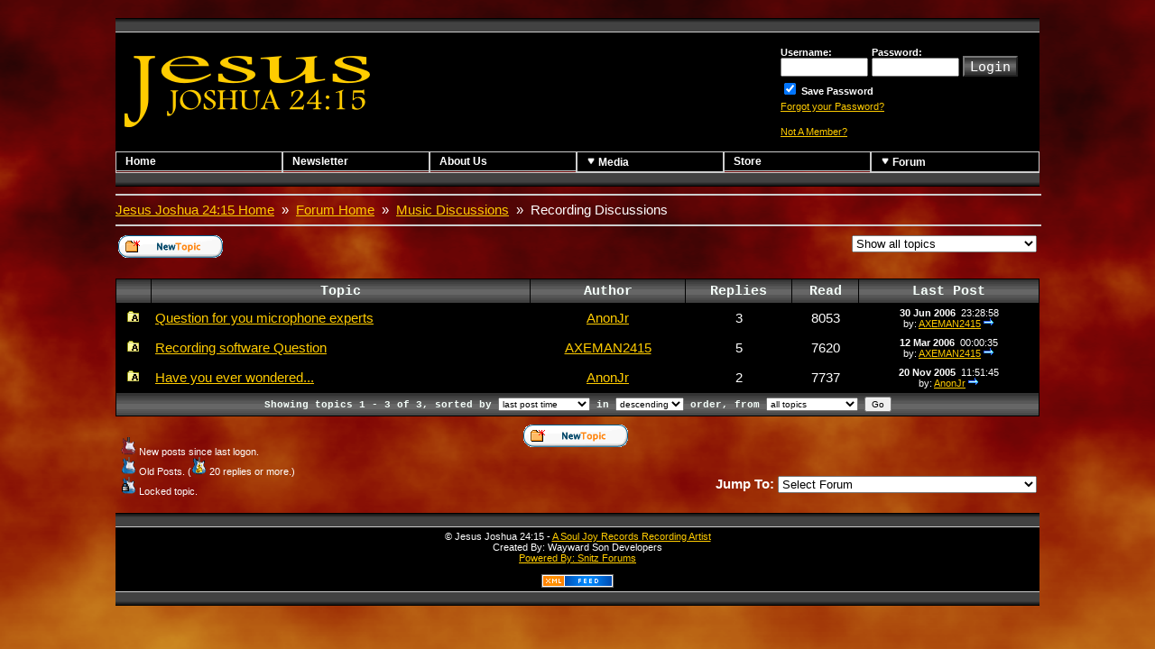

--- FILE ---
content_type: text/html
request_url: http://jesusjoshua.com/forum.asp?archive=true&forum_id=19
body_size: 4701
content:
<!DOCTYPE html PUBLIC "-//W3C//DTD XHTML 1.0 Transitional//EN" "http://www.w3.org/TR/xhtml1/DTD/xhtml1-transitional.dtd">
<html>
<head>
<title>Jesus Joshua 24:15 - Recording Discussions</title>
<meta http-equiv="Content-Type" content="text/html; charset=iso-8859-1" />
<meta name="copyright" content="This Forum code is Copyright (C) 2000-04 Michael Anderson, Pierre Gorissen, Huw Reddick and Richard Kinser, Non-Forum Related code is Copyright (C) Jesus Joshua 24:15 - A Soul Joy Recording Artist" />
<link rel="alternate" type="application/rss+xml" title="RSS: Jesus Joshua 24:15" href="rss.asp">
<script src="inc_window.js" type="text/javascript"></script>
<style type="text/css">@import url(snitz.css);</style>
<script type="text/javascript" src="inc_hover.js"></script>
<script type="text/javascript" src="inc_jquery.js"></script>
<script type="text/javascript" src="inc_jquery_corners.js"></script>
<script type="text/javascript" src="DropDownMenuX.js"></script>
<script type="text/javascript">
function DDMInint() {
    var ddmx = new DropDownMenuX("mainmenu");
    ddmx.type = "horizontal";
    ddmx.delay.show = 0;
    ddmx.delay.hide = 400;
    ddmx.init();
}
</script>
</head>
<body class="pb dfs dff dfc" onLoad="DDMInint();">
<a name="top"></a>
<div>
<img id="background" src="images/pgbackground.gif" alt="" title="" />
</div>
<div id="scroller">
<div id="content">
<table width="100%" border="0" cellspacing="0" cellpadding="0">
  <tr>
<td>
<div style="background: url(./images/border-t.gif) bottom repeat-x;width:100%;border-bottom: 1px solid #cccccc;"><img src="images/border-t.gif" /></div><table cellspacing="0" cellpadding="10" class="nb" style="background-color:#000000;" width="100%">
<tr><td class="l"><a href="default.asp"><img src="images/homeimage4.gif" border="0" alt="" title="" /></a></td><td class="r"><table align="right" valign="top"><tr><td class="l">
<form action="/forum.asp" method="post" id="form1" name="form1">
<input type="hidden" name="Method_Type" value="login" />
<table width="100%" border="0">
<tr>
<td class="ffs" width="10%"><b>Username:</b><br /><input type="text" name="Name" size="10" maxlength="25" value="" /></td>
<td class="ffs" width="10%"><b>Password:</b><br /><input type="password" name="Password" size="10" maxlength="25" value="" /></td>
<td valign="bottom" width="10%"><button type="submit" value="Login" id="submit1" name="submit1">Login</button></td>
<td width="70%">&nbsp;</td>
</tr>
<tr>
<td colspan="4" class="ffs l">
<input type="checkbox" name="SavePassWord" value="true" tabindex="-1" checked="checked" /><b> Save Password</b></td>
</tr>
<tr>
<td colspan="3" class="ffs l">
<a href="password.asp" tabindex="-1">Forgot your Password?</a><br /><br /></td>
</tr>
<tr><td colspan="3" class="ffs l"><a href="policy.asp">Not A Member?</a></td></tr>
</table>
</form></td>
</tr>
</table>
</tr>
</table>
</div>
<table cellspacing="0" cellpadding="0" border="0" id="mainmenu" class="ddmx tc" width="100%">
<tr>
<td width="16%"><a class="item1" href="default.asp">Home</a></td>
<td width="14%"><a class="item1" href="jj_newsletter.asp">Newsletter</a></td>
<td width="14%"><a class="item1" href="jj_about.asp">About Us</a></td>
<td width="14%"><a class="item1" href="jj_media.asp"><img src="images/arrowMD.gif" width="10" height="12" alt="" />&nbsp;Media</a><div class="section"><a class="item2" href="jj_media.asp?pg=home">Photo Gallery</a><a class="item2" href="jj_media.asp?pg=video">Videos</a><a class="item2" href="jj_media.asp?pg=audio">Song Samples</a><a class="item2" href="jj_media.asp?pg=lyrics">Lyrics</a></div></td>
<td width="14%"><a class="item1" href="jj_store.asp">Store</a></td>
<td width="16%"><a class="item1" href="forum_home.asp"><img src="images/arrowMD.gif" width="10" height="12" alt="" />&nbsp;Forum</a><div class="section"><a class="item2" href="forum_home.asp">Forum Home</a><a class="item2" href="active.asp">Active Topics</a><!-- <a class="item2" href="rules.asp">Forum Rules</a> --><a class="item2" href="faq.asp">F.A.Q.</a><a class="item2" href="pop_profile.asp?mode=Edit">Profile</a><a class="item2" href="search.asp?FORUM_ID=19">Forum Search</a></td>
</tr>
</table>
<div style="background: url(./images/border-b.gif) bottom repeat-x;width:100%;border-top: 1px solid #cccccc;"><img src="images/border-b.gif" /></div></td>
</tr>
<tr>
<td valign="top">
<table class="tc l" valign="top" border="0" cellpadding="4" cellspacing="0" width="100%">
<tr>
</table>
<table class="tc" border="0" cellpadding="0" cellspacing="0" width="100%">
<tr>
<td>
<script src="inc_unsubscribe.js" type="text/javascript"></script><script language="JavaScript" type="text/javascript">function ChangePage(fnum){if (fnum == 1) {document.PageNum1.submit();}else {document.PageNum2.submit();}}</script><script language="JavaScript" type="text/javascript"><!-- 
function jumpTo(s) {if (s.selectedIndex != 0) location.href = s.options[s.selectedIndex].value;return 1;}function setDays() {document.DaysFilter.submit(); return 0;}// --></script><hr width="100%">
<div class="l">
<a href="default.asp">Jesus Joshua 24:15 Home</a>&nbsp;&nbsp;&raquo; &nbsp;<a href="forum_home.asp">Forum Home</a>&nbsp;&nbsp;&raquo; &nbsp;<a href="forum_home.asp?CAT_ID=2">Music Discussions</a>&nbsp;&nbsp;&raquo;
 &nbsp;Recording Discussions</div>
<hr width="100%">
<table border="0" width="100%">
<tr>
<td width="66%" class="l">
<a href="post.asp?method=Topic&forum_id=19"><img src="images/icon_folder_new_topic2.gif"></a>&nbsp;</td>
<td valign="top" width="33%" class="r ForumBody">
<form action="/forum.asp?archive=true&forum_id=19" method="post" name="DaysFilter">
<select name="Days" class="ForumTextBoxDropDown" onchange="javascript:setDays();">
<option value="0" selected="selected">Show all topics</option>
<option value="-1">Show all open topics</option>
<option value="1">Show topics from last day</option>
<option value="2">Show topics from last 2 days</option>
<option value="5">Show topics from last 5 days</option>
<option value="7">Show topics from last 7 days</option>
<option value="14">Show topics from last 14 days</option>
<option value="30">Show topics from last 30 days</option>
<option value="60">Show topics from last 60 days</option>
<option value="120">Show topics from last 120 days</option>
<option value="365">Show topics from the last year</option>
</select>
<input type="hidden" name="Cookie" value="1">
</form></td>
</tr>
</table><br />
<table class="tbc" border="0" width="100%" cellspacing="0" cellpadding="4"><tr class="hcc hfc c"><td><b>&nbsp;</b></td><td><b>Topic</b></td><td><b>Author</b></td><td><b>Replies</b></td><td><b>Read</b></td><td><b>Last Post</b></td></tr><tr class="fcc iffc c"><td valign="middle"><a href="topic.asp?ARCHIVE=true&topic_id=91"><img src="images/icon_folder_archived.gif" width="15" height="15" border="0" alt="Archived Topic" title="Archived Topic" hspace="0" /></a></td><td class="iffc ifl l" valign="middle"><a href="topic.asp?ARCHIVE=true&topic_id=91">Question for you microphone experts</a>&nbsp;</td><td class="ifl" valign="middle"><a href="pop_profile.asp?mode=display&amp;id=1" title="View AnonJr's Profile">AnonJr</a></td><td valign="middle">3</td><td valign="middle">8053</td><td class="nw ffs" valign="middle"><b>30 Jun 2006</b>&nbsp; 23:28:58<br />by: <span class="ifl"><a href="pop_profile.asp?mode=display&amp;id=2" title="View AXEMAN2415's Profile">AXEMAN2415</a></span>&nbsp;<a href="topic.asp?ARCHIVE=true&whichpage=-1&topic_id=91&reply_id=284"><img src="images/icon_lastpost.gif" width="12" height="10" border="0" alt="Jump to Last Post" title="Jump to Last Post" /></a></td></tr><tr class="fcc iffc c"><td valign="middle"><a href="topic.asp?ARCHIVE=true&topic_id=75"><img src="images/icon_folder_archived.gif" width="15" height="15" border="0" alt="Archived Topic" title="Archived Topic" hspace="0" /></a></td><td class="iffc ifl l" valign="middle"><a href="topic.asp?ARCHIVE=true&topic_id=75">Recording software Question</a>&nbsp;</td><td class="ifl" valign="middle"><a href="pop_profile.asp?mode=display&amp;id=2" title="View AXEMAN2415's Profile">AXEMAN2415</a></td><td valign="middle">5</td><td valign="middle">7620</td><td class="nw ffs" valign="middle"><b>12 Mar 2006</b>&nbsp; 00:00:35<br />by: <span class="ifl"><a href="pop_profile.asp?mode=display&amp;id=2" title="View AXEMAN2415's Profile">AXEMAN2415</a></span>&nbsp;<a href="topic.asp?ARCHIVE=true&whichpage=-1&topic_id=75&reply_id=233"><img src="images/icon_lastpost.gif" width="12" height="10" border="0" alt="Jump to Last Post" title="Jump to Last Post" /></a></td></tr><tr class="fcc iffc c"><td valign="middle"><a href="topic.asp?ARCHIVE=true&topic_id=55"><img src="images/icon_folder_archived.gif" width="15" height="15" border="0" alt="Archived Topic" title="Archived Topic" hspace="0" /></a></td><td class="iffc ifl l" valign="middle"><a href="topic.asp?ARCHIVE=true&topic_id=55">Have you ever wondered...</a>&nbsp;</td><td class="ifl" valign="middle"><a href="pop_profile.asp?mode=display&amp;id=1" title="View AnonJr's Profile">AnonJr</a></td><td valign="middle">2</td><td valign="middle">7737</td><td class="nw ffs" valign="middle"><b>20 Nov 2005</b>&nbsp; 11:51:45<br />by: <span class="ifl"><a href="pop_profile.asp?mode=display&amp;id=1" title="View AnonJr's Profile">AnonJr</a></span>&nbsp;<a href="topic.asp?ARCHIVE=true&whichpage=-1&topic_id=55&reply_id=202"><img src="images/icon_lastpost.gif" width="12" height="10" border="0" alt="Jump to Last Post" title="Jump to Last Post" /></a></td></tr><tr><td class="c hcc" colspan="6"><form method="post" name="topicsort" id="pagelist" action="forum.asp?FORUM_ID=19"><input name="ARCHIVE" type="hidden" value="true" /><table style="margin-left:auto" cellpadding="0" cellspacing="0" border="0" width="100%"><tr><td class="ffs hfc c nw" style="border:none;"><b>Showing topics 1 - 3 of 3, sorted by</b>&nbsp;<select name="sortfield" style="font-size:10px;"><option value="topic">topic title</option><option value="author">topic author</option><option value="replies">number of replies</option><option value="views">number of views</option><option value="lastpost" selected="selected">last post time</option></select>&nbsp;<b>in</b>&nbsp;<select name="sortorder" style="font-size:10px;"><option value="desc">descending</option><option value="asc">ascending</option></select>&nbsp;<b>order, from</b>&nbsp;<select name="Days" style="font-size:10px;"><option value="0" selected="selected">all topics</option><option value="-1">all open topics</option><option value="1">the last day</option><option value="2">the last 2 days</option><option value="5">the last 5 days</option><option value="7">the last 7 days</option><option value="14">the last 14 days</option><option value="30">the last 30 days</option><option value="60">the last 60 days</option><option value="90">the last 90 days</option><option value="120">the last 120 days</option><option value="365">the last year</option></select>&nbsp;<input type="hidden" name="Cookie" value="1" /><input style="font-size:10px;" type="submit" name="Go" value="Go" /></td></tr></table></form></td></tr></table><span style="font-size: 6px"><br /></span></td></tr><tr><td><table class="tc" width="100%" border="0"><tr><td class="l" valign="top" width="33%" rowspan="2"><table><tr valign="top"><td valign="top"><p class="ffs"><img src="images/icon_strat_red.gif" width="17" height="20" border="0" alt="New Posts" title="New Posts" /> New posts since last logon.<br /><img src="images/icon_strat_blue.gif" width="17" height="20" border="0" alt="Old Posts" title="Old Posts" /> Old Posts. (<img src="images/icon_strat_blue_fire.gif" width="17" height="20" border="0" alt="Hot Topic" title="Hot Topic" />&nbsp;20 replies or more.)<br /><img src="images/icon_strat_blue_locked.gif" width="17" height="20" border="0" alt="Locked Topic" title="Locked Topic" /> Locked topic.<br /></p></td></tr></table></td><td class="c" valign="top" width="33%"><a href="post.asp?method=Topic&forum_id=19"><img src="images/icon_folder_new_topic2.gif"></a>&nbsp;</td><td width="33%">&nbsp;</td></tr><tr><td class="r nw" valign="top" colspan="2"><form name="Stuff" action=""><b>Jump To:</b>&nbsp;<select name="SelectMenu" size="1" onchange="if(this.options[this.selectedIndex].value != '' ){ jumpTo(this) }"><option value="">Select Forum</option><option value="forum_home.asp?CAT_ID=3">Jesus Joshua 24:15</option><option value="forum.asp?FORUM_ID=3">&nbsp;&nbsp;&nbsp;&nbsp;&nbsp;&nbsp;Jesus Joshua 24:15 General Discussions</option><option value="forum.asp?FORUM_ID=30">&nbsp;&nbsp;&nbsp;&nbsp;&nbsp;&nbsp;News and Events</option><option value="forum.asp?FORUM_ID=32">&nbsp;&nbsp;&nbsp;&nbsp;&nbsp;&nbsp;Tour Dates</option><option value="forum.asp?FORUM_ID=28">&nbsp;&nbsp;&nbsp;&nbsp;&nbsp;&nbsp;Newsletter</option><option value="forum_home.asp?CAT_ID=2">Music Discussions</option><option value="forum.asp?FORUM_ID=19">&nbsp;&nbsp;&nbsp;&nbsp;&nbsp;&nbsp;Recording Discussions</option><option value="forum.asp?FORUM_ID=12">&nbsp;&nbsp;&nbsp;&nbsp;&nbsp;&nbsp;Guitar Discussions</option><option value="forum.asp?FORUM_ID=13">&nbsp;&nbsp;&nbsp;&nbsp;&nbsp;&nbsp;Bass Discussions</option><option value="forum.asp?FORUM_ID=14">&nbsp;&nbsp;&nbsp;&nbsp;&nbsp;&nbsp;Drumming Discussions</option><option value="forum.asp?FORUM_ID=11">&nbsp;&nbsp;&nbsp;&nbsp;&nbsp;&nbsp;Singing Discussions</option><option value="forum.asp?FORUM_ID=2">&nbsp;&nbsp;&nbsp;&nbsp;&nbsp;&nbsp;Other Music Discussions</option><option value="forum_home.asp?CAT_ID=6">Everything Else</option><option value="forum.asp?FORUM_ID=33">&nbsp;&nbsp;&nbsp;&nbsp;&nbsp;&nbsp;The Off Topic</option><option value="forum.asp?FORUM_ID=34">&nbsp;&nbsp;&nbsp;&nbsp;&nbsp;&nbsp;The Tech Corner</option><option value="">&nbsp;--------------------</option><option value="http://www.jesusjoshua2415.com/">Home</option><option value="active.asp">Active Topics</option><option value="faq.asp">Frequently Asked Questions</option><option value="members.asp">Member Information</option><option value="search.asp">Search Page</option></select></form></td></tr></table></td></tr></table><div style="background: url(./images/border-t.gif) bottom repeat-x;width:100%;border-bottom: 1px solid #cccccc;"><img src="images/border-t.gif" /></div><table class="tc iffc ffs roundbottom" style="background-color:#000000;" border="0" width="100%" cellpadding="4" cellspacing="0"><tr valign="top"><td class="c">&copy; Jesus Joshua 24:15 - <a href="http://www.souljoyrecords.com/">A Soul Joy Records Recording Artist</a><br />Created By: Wayward Son Developers<br><a href="http://forum.snitz.com" target="_blank" tabindex="-1"><acronym title="Powered By: Snitz Forums 2000 Version 3.4.05">Powered By: Snitz Forums</acronym></a><br><br><div class="c"><a href="rss.asp" target="_blank"><img src="images/xmlfeed.gif" border="0" /></a></div></td></tr></table></td></tr></table><div style="background: url(./images/border-b.gif) bottom repeat-x;width:100%;border-top: 1px solid #cccccc;"><img src="images/border-b.gif" /></div></div></div></body></html>

--- FILE ---
content_type: text/css
request_url: http://jesusjoshua.com/snitz.css
body_size: 2283
content:
html, body      { margin:0; padding:0; width:100%; height:100%; overflow:hidden; }
.pb				{ background:black url(none); } /* Page Background Color/Image */
.dff	 		{ font-family: Verdana, Arial, Helvetica; } /* Default Font Face */
.dfs	 		{ font-size:95%; } /* Default Font Size - sets the standard font size for the whole page */
.dfc 			{ color:rgb(255,255,255); } /* Default Font Color */
#background     { position:absolute; z-index:1; width:100%; height:100%; }
#scroller       { position:absolute; width:100%; height:100%; top:0; left:0; overflow:auto; z-index:2; }
#content        { padding:20px 10% 20px 10%; }

 a:link			{ color:rgb(255,204,0); text-decoration:underline } /* Default Link Color/Styling */
 a:visited		{ color:rgb(255,255,153); text-decoration:underline } /* Default Link Color/Styling */
 a:active		{ color:rgb(255,51,0)); text-decoration:underline } /* Default Link Color/Styling */
 a:hover		{ color:rgb(255,0,0); text-decoration:underline } /* Default Link Color/Styling */
/*
 a:link			{ color:darkblue; text-decoration:underline } /* Default Link Color/Styling *
 a:visited		{ color:blue; text-decoration:underline } /* Default Link Color/Styling *
 a:active		{ color:red; text-decoration:underline } /* Default Link Color/Styling *
 a:hover		{ color:red; text-decoration:underline } /* Default Link Color/Styling *
*/
.hfs 			{ font-size:110% } /* Header Font Size - sets the header font size as a percentage of the the default size (dfs) */
.hfc	 		{ color:mintcream; font-family:Courier New,Lucida Console, Monospace; } /* Header Font Color */
.hcc	 		{ background:url(./images/hcGradient.gif); background-repeat:repeat; } /* Header Cell Color midnightblue*/
.ffs			{ font-size:75% } /* Footer Font Size - sets the footer font size as a percentage of the the default size (dfs) */

.cfc 			{ color:mintcream; font-family:Courier New,Lucida Console, Monospace; }    /* Category Font Color */
.cfc a:link		{ color:rgb(255,204,0); text-decoration:underline }                        /* Category Link Color/Decoration mintcream*/
.cfc a:visited	{ color:rgb(255,255,153); text-decoration:underline }                      /* Category Link Color/Decoration mintcream*/
.cfc a:active	{ color:rgb(255,51,0); text-decoration:underline }                         /* Category Link Color/Decoration mintcream*/
.cfc a:hover	{ color:rgb(255,0,0); text-decoration:underline }                          /* Category Link Color/Decoration mintcream*/
.ccc		 	{ background:url(./images/hcGradient2.gif); background-repeat:repeat; }  /* Category Cell Color background:slateblue*/

.fcc 			{ background:rgb(0,0,0); } /* Forum Cell Color */
.ffcc 			{ background:rgb(20,20,20); } /* Forum First Cell Color */
.ffacc 			{ background:rgb(20,20,20); } /* Forum First Alternating Cell Color */
.fsacc 			{ background:rgb(40,40,40); } /* Forum Second Alternating Cell Color Gainsboro*/
.iffc 			{ color:white; } /* In Forum Font Color */

.ifl a:link		{ color:rgb(255,204,0); text-decoration:underline } /* In Forum Link darkblue*/
.ifl a:visited	{ color:rgb(255,255,153); text-decoration:underline } /* In Forum Link blue*/
.ifl a:active	{ color:rgb(255,51,0); text-decoration:underline } /* In Forum Link red*/
.ifl a:hover	{ color:rgb(255,0,0); text-decoration:underline } /* In Forum Link red*/

.tbc,
.tbc td			{ border:1px solid #000000; border-collapse:collapse; } /* Table Border Color */
.nb,
.nb td			{ border:0px; } /* Table Border Color */
.putc 			{ background:rgb(30,30,30); } /* Pop-Up Table Color lightsteelblue*/
.putbc,
.putbc td		{ border:1px solid rgb(60,60,60); border-collapse:collapse; } /* Pop-Up Table Border Color */

.hlfc 			{ color:red; } /* HighLite Font Color */
.hlbc 			{ background:yellow } /* (Search) HighLite Background Color */


/* Default Settings - Do Not Edit The Lines Below */
input.radio 	{ color:black }
form			{ margin:0px; border:0px}
.tc				{ margin-left:auto; margin-right:auto } /* Table Center */
.l				{ text-align: left } /* Left Align */
.c				{ text-align: center } /* Center Align */
.r				{ text-align: right }/* Right Align */
.nw				{ white-space: nowrap }/* No Wrap */
/* Default Settings - Do Not Edit The Lines Above */

img				{ border-width: 0px; }
img.Help		{ cursor:pointer; }  
h1, h2, h3, h4, h5, h6
  				{ font-family: Verdana, Arial, Helvetica; text-align: left; color:rgb(255,255,255); }
/* h1				{ color: rgb(255,204,0); }      /* #990000 / 
h2				{ color: rgb(255,255,255); }    /* #FFCC00 /
h3				{ color: rgb(204,51,0); }       /* #009999 /
h4				{ color: rgb(255,255,153); }    /* #009999 /
h5 				{ color: rgb(255,255,0); }      /* #FFCC00 /
h6				{ color: rgb(255,255,255); }    /* #990000 */
button			{ background:url(./images/btnGradient.gif); background-repeat:repeat-x; 
				  color:#ffffff; font-family:Lucida Console, Monospace;
				  font-size:11pt; cursor:pointer; }   /*background-color:#424284; */
button.nav		{ font-size:8pt; margin: 1px; width: 32%; }
button.left		{ font-size:8pt; margin: 1px; width: 100%; }
hr              { border:1px solid #cccccc; }
ul.fplist       { list-style-type:none; list-style-position:outside; }
@media print	{ 
				  body {background-color:#FFFFFF;}
				  .hide {display:none;}
  				}

/* Code for the Drop-down menu - Start */
.ddmx {
    font: 11px tahoma;
}
.ddmx td {
	border-top: 1px solid #cccccc;
	border-left: 1px solid #cccccc;
	border-right: 1px solid #cccccc;
	border-collapse: collapse;
}
.ddmx .item1,
.ddmx .item1:hover,
.ddmx .item1:visited,
.ddmx .item1-active,
.ddmx .item1-active:hover {
    padding: 3px 10px 3px 10px;
    border-bottom: 1px solid #cccccc;
    background: #000000;
    font: 12px arial;
    color: #ffffff;
    font-weight: bold;
    text-decoration: none;
    display: block;
    white-space: nowrap;
    position: relative;
}

.ddmx .item1:hover,
.ddmx .item1-active,
.ddmx .item1-active:hover {
    color: #000000;
    background: #e5e1da;
}

.ddmx .item2,
.ddmx .item2:hover,
.ddmx .item2:visited,
.ddmx .item2-active,
.ddmx .item2-active:hover {
    padding: 3px 8px 4px 8px;
    font: 11px tahoma;
    color: #000000;
    font-weight: bold;
    text-decoration: none;
    display: block;
    white-space: nowrap;
    position: relative;
    z-index: 500;
}
.ddmx .item2 {
    background: #e5e1da;
}
.ddmx .item2:hover,
.ddmx .item2-active,
.ddmx .item2-active:hover {
    background: #ffffff;
}
.ddmx .arrow,
.ddmx .arrow:hover {
    padding: 3px 16px 4px 8px;
}
.ddmx .item2 img,
.ddmx .item2-active img{
    position: absolute;
    top: 4px;
    right: 1px;
    border: 0;
}
.ddmx .section {
    border: 1px solid #b8b4ae;
    position: absolute;
    visibility: hidden;
    z-index: -1;
}

.ddmx .bottom,
.ddmx .bottom:hover {
    border-bottom: 1px solid #000000;
}

* html .ddmx td { position: relative; } /* ie 5.0 fix */
/* Code for the Drop-down menu - End */

--- FILE ---
content_type: application/javascript
request_url: http://jesusjoshua.com/inc_jquery_corners.js
body_size: 1800
content:
//
// jq-corner.js - jQuery method for creating corner effects
//
// If this works, it was written by Dave Methvin (dave.methvin@gmail.com).
// If it's broken, please fix it and send me a working copy.
// Modified by M. Alsup (malsup@gmail.com) to support more styles
// Version 1.01, 10/24/2006
//
jQuery.fn.corner = function(o) {
    function hex2(s) {
        var s = parseInt(s).toString(16);
        return ( s.length < 2 ) ? "0"+s : s;
    }
    function gpc(node) {
        for ( ; node && node.nodeName.toLowerCase() != "html"; node = node.parentNode  ) {
            var v = jQuery.css(node,"backgroundColor");
            if ( v.indexOf("rgb") >= 0 ) { 
                rgb = v.match(/\d+/g); 
                return "#"+ hex2(rgb[0]) + hex2(rgb[1]) + hex2(rgb[2]);
            }
            if ( v && v != "transparent" )
                return v;
        }
        return "#ffffff";
    };
    function getW(i) {
        switch(fx) {
        case "round":  return Math.round(width*(1-Math.cos(Math.asin(i/width))));
        case "cool":   return Math.round(width*(1+Math.cos(Math.asin(i/width))));
        case "sharp":  return Math.round(width*(1-Math.cos(Math.acos(i/width))));
        case "bite":   return Math.round(width*(Math.cos(Math.asin(i/width))));
        case "slide":  return Math.round(width*(Math.atan2(i,width/i)));
        case "jut":    return Math.round(width*(Math.atan2(width,i)));
        case "curl":   return Math.round(width*(Math.atan(i)));
        case "tear":   return Math.round(width*(Math.cos(i)));
        case "wicked": return Math.round(width*(Math.tan(i)));
        case "long":   return Math.round(width*(Math.sqrt(i)));
        case "sculpt": return Math.round(width*(Math.log(i,width)));
        case "dog":    return (i&1) ? (i+1) : width; // Thanks, Dave!
        case "dog2":   return (i&2) ? (i+1) : width; // a bit wider than 'dog'
        case "dog3":   return (i&3) ? (i+1) : width; // a bit wider than 'dog2'
        case "fray":   return (i%2)*width;
        case "notch":  return width; 
        default:       return i+1; // bevel
        }
    };
    o = (o||"").toLowerCase();
    var edges = { T:0, B:1 };
    var width = parseInt((o.match(/(\d+)px/)||[])[1]) || 10;
    var re = /round|bevel|notch|bite|cool|sharp|slide|jut|curl|tear|fray|wicked|sculpt|long|dog3|dog2|dog/;
    var fx = ((o.match(re)||["round"])[0]);
    var opts = {
        TL:     /top|tl/.test(o),       TR:     /top|tr/.test(o),
        BL:     /bottom|bl/.test(o),    BR:     /bottom|br/.test(o)
    };
    if ( !opts.TL && !opts.TR && !opts.BL && !opts.BR )
        opts = { TL:1, TR:1, BL:1, BR:1 };
    opts.swap = /bite|jut|sculpt/.test(fx); // flag to reorder element insertion
    var strip = document.createElement("div");
    strip.style.overflow = "hidden";
    strip.style.height = "1px";
    strip.style.backgroundColor = "transparent";
    strip.style.borderStyle = "solid";
    return this.each(function(){
        var pad = {
            T: parseInt(jQuery.css(this,"paddingTop"))||0,     R: parseInt(jQuery.css(this,"paddingRight"))||0,
            B: parseInt(jQuery.css(this,"paddingBottom"))||0,  L: parseInt(jQuery.css(this,"paddingLeft"))||0
        };
        strip.style.borderColor = gpc(this.parentNode);
        for ( var j in edges) {
            var bot = edges[j];
            strip.style.borderStyle = "none "+(opts[j+'R']?"solid":"none")+" none "+(opts[j+'L']?"solid":"none");
            var d=document.createElement("div");
            d.style.margin = !bot ? "-"+pad.T+"px -"+pad.R+"px "+(pad.T-width)+"px -"+pad.L+"px" : 
                    (pad.B-width)+"px -"+pad.R+"px -"+pad.B+"px -"+pad.L+"px";
            d.style.backgroundColor = "transparent";
            var append = (bot && !opts.swap) || (!bot && opts.swap);
            for ( var i=0; i < width; i++ ) {
                var w = Math.max(0,getW(i));
                var e = strip.cloneNode(false);
                e.style.borderWidth = "0 "+(opts[j+'R']?w:0)+"px 0 "+(opts[j+'L']?w:0)+"px";;
                append ? d.appendChild(e) : d.insertBefore(e, d.firstChild);
            }
            bot ? this.appendChild(d) : this.insertBefore(d, this.firstChild);
        }
    });
};

--- FILE ---
content_type: application/javascript
request_url: http://jesusjoshua.com/inc_window.js
body_size: 325
content:
function openWindow(url) {
popupWin = window.open(url,'new_page','width=400,height=250')
}
function openWindow2(url) {
popupWin = window.open(url,'new_page','width=400,height=450')
}
function openWindow3(url) {
popupWin = window.open(url,'new_page','width=400,height=300,scrollbars=yes')
}
function openWindow4(url) {
popupWin = window.open(url,'new_page','width=400,height=525')
}
function openWindow5(url) {
popupWin = window.open(url,'new_page','width=450,height=525,scrollbars=yes,toolbars=yes,menubar=yes,resizable=yes')
}
function openWindow6(url) {
popupWin = window.open(url,'new_page','width=500,height=450,scrollbars=yes')
}
function openWindowMedia(url) {
popupWin = window.open(url,'new_page','width=500,height=500,scrollbars=yes,resizable=yes')
}
function openWindowHelp(url) {
popupWin = window.open(url,'new_page','width=470,height=200,scrollbars=yes')
}


--- FILE ---
content_type: application/javascript
request_url: http://jesusjoshua.com/inc_jquery.js
body_size: 21147
content:
/* prevent execution of jQuery if included more then once */
if(typeof window.jQuery == "undefined") {
/*
 * jQuery 1.0.4 - New Wave Javascript
 *
 * Copyright (c) 2006 John Resig (jquery.com)
 * Dual licensed under the MIT (MIT-LICENSE.txt)
 * and GPL (GPL-LICENSE.txt) licenses.
 *
 * $Date: 2006-12-12 15:33:10 -0500 (Tue, 12 Dec 2006) $
 * $Rev: 696 $
 */

// Global undefined variable
window.undefined = window.undefined;

var jQuery = function(a,c) {

	// Shortcut for document ready
	if ( a && typeof a == "function" && jQuery.fn.ready && !a.nodeType && a[0] == undefined ) // Safari reports typeof on DOM NodeLists as a function
		return jQuery(document).ready(a);

	// Make sure that a selection was provided
	a = a || document;

	// Watch for when a jQuery object is passed as the selector
	if ( a.jquery )
		return jQuery( jQuery.merge( a, [] ) );

	// Watch for when a jQuery object is passed at the context
	if ( c && c.jquery )
		return jQuery( c ).find(a);

	// If the context is global, return a new object
	if ( window == this )
		return new jQuery(a,c);

	// Handle HTML strings
	if ( typeof a  == "string" ) {
		var m = /^[^<]*(<.+>)[^>]*$/.exec(a);
		if ( m ) a = jQuery.clean( [ m[1] ] );
	}

	// Watch for when an array is passed in
	this.set( a.constructor == Array || a.length && a != window && !a.nodeType && a[0] != undefined && a[0].nodeType ?
		// Assume that it is an array of DOM Elements
		jQuery.merge( a, [] ) :

		// Find the matching elements and save them for later
		jQuery.find( a, c ) );

	// See if an extra function was provided
	var fn = arguments[ arguments.length - 1 ];

	// If so, execute it in context
	if ( fn && typeof fn == "function" )
		this.each(fn);

	return this;
};

// Map over the $ in case of overwrite
if ( typeof $ != "undefined" )
	jQuery._$ = $;
	
// Map the jQuery namespace to the '$' one
var $ = jQuery;



jQuery.fn = jQuery.prototype = {

	jquery: "1.0.4",


	size: function() {
		return this.length;
	},


	get: function( num ) {
		return num == undefined ?

			// Return a 'clean' array
			jQuery.merge( this, [] ) :

			// Return just the object
			this[num];
	},

	set: function( array ) {
		// Use a tricky hack to make the jQuery object
		// look and feel like an array
		this.length = 0;
		[].push.apply( this, array );
		return this;
	},

	each: function( fn, args ) {
		return jQuery.each( this, fn, args );
	},

	index: function( obj ) {
		var pos = -1;
		this.each(function(i){
			if ( this == obj ) pos = i;
		});
		return pos;
	},


	attr: function( key, value, type ) {
		// Check to see if we're setting style values
		return key.constructor != String || value != undefined ?
			this.each(function(){
				// See if we're setting a hash of styles
				if ( value == undefined )
					// Set all the styles
					for ( var prop in key )
						jQuery.attr(
							type ? this.style : this,
							prop, key[prop]
						);

				// See if we're setting a single key/value style
				else
					jQuery.attr(
						type ? this.style : this,
						key, value
					);
			}) :

			// Look for the case where we're accessing a style value
			jQuery[ type || "attr" ]( this[0], key );
	},


	css: function( key, value ) {
		return this.attr( key, value, "curCSS" );
	},

	text: function(e) {
		e = e || this;
		var t = "";
		for ( var j = 0; j < e.length; j++ ) {
			var r = e[j].childNodes;
			for ( var i = 0; i < r.length; i++ )
				if ( r[i].nodeType != 8 )
					t += r[i].nodeType != 1 ?
						r[i].nodeValue : jQuery.fn.text([ r[i] ]);
		}
		return t;
	},


	wrap: function() {
		// The elements to wrap the target around
		var a = jQuery.clean(arguments);

		// Wrap each of the matched elements individually
		return this.each(function(){
			// Clone the structure that we're using to wrap
			var b = a[0].cloneNode(true);

			// Insert it before the element to be wrapped
			this.parentNode.insertBefore( b, this );

			// Find the deepest point in the wrap structure
			while ( b.firstChild )
				b = b.firstChild;

			// Move the matched element to within the wrap structure
			b.appendChild( this );
		});
	},


	append: function() {
		return this.domManip(arguments, true, 1, function(a){
			this.appendChild( a );
		});
	},


	prepend: function() {
		return this.domManip(arguments, true, -1, function(a){
			this.insertBefore( a, this.firstChild );
		});
	},


	before: function() {
		return this.domManip(arguments, false, 1, function(a){
			this.parentNode.insertBefore( a, this );
		});
	},


	after: function() {
		return this.domManip(arguments, false, -1, function(a){
			this.parentNode.insertBefore( a, this.nextSibling );
		});
	},

	end: function() {
		if( !(this.stack && this.stack.length) )
			return this;
		return this.set( this.stack.pop() );
	},

	find: function(t) {
		return this.pushStack( jQuery.map( this, function(a){
			return jQuery.find(t,a);
		}), arguments );
	},

	clone: function(deep) {
		return this.pushStack( jQuery.map( this, function(a){
			return a.cloneNode( deep != undefined ? deep : true );
		}), arguments );
	},


	filter: function(t) {
		return this.pushStack(
			t.constructor == Array &&
			jQuery.map(this,function(a){
				for ( var i = 0; i < t.length; i++ )
					if ( jQuery.filter(t[i],[a]).r.length )
						return a;
				return null;
			}) ||

			t.constructor == Boolean &&
			( t ? this.get() : [] ) ||

			typeof t == "function" &&
			jQuery.grep( this, t ) ||

			jQuery.filter(t,this).r, arguments );
	},


	not: function(t) {
		return this.pushStack( typeof t == "string" ?
			jQuery.filter(t,this,false).r :
			jQuery.grep(this,function(a){ return a != t; }), arguments );
	},


	add: function(t) {
		return this.pushStack( jQuery.merge( this, typeof t == "string" ?
			jQuery.find(t) : t.constructor == Array ? t : [t] ), arguments );
	},

	is: function(expr) {
		return expr ? jQuery.filter(expr,this).r.length > 0 : false;
	},

	domManip: function(args, table, dir, fn){
		var clone = this.size() > 1;
		var a = jQuery.clean(args);

		return this.each(function(){
			var obj = this;

			if ( table && this.nodeName.toUpperCase() == "TABLE" && a[0].nodeName.toUpperCase() != "THEAD" ) {
				var tbody = this.getElementsByTagName("tbody");

				if ( !tbody.length ) {
					obj = document.createElement("tbody");
					this.appendChild( obj );
				} else
					obj = tbody[0];
			}

			for ( var i = ( dir < 0 ? a.length - 1 : 0 );
				i != ( dir < 0 ? dir : a.length ); i += dir ) {
					fn.apply( obj, [ clone ? a[i].cloneNode(true) : a[i] ] );
			}
		});
	},

	pushStack: function(a,args) {
		var fn = args && args[args.length-1];
		var fn2 = args && args[args.length-2];
		
		if ( fn && fn.constructor != Function ) fn = null;
		if ( fn2 && fn2.constructor != Function ) fn2 = null;

		if ( !fn ) {
			if ( !this.stack ) this.stack = [];
			this.stack.push( this.get() );
			this.set( a );
		} else {
			var old = this.get();
			this.set( a );

			if ( fn2 && a.length || !fn2 )
				this.each( fn2 || fn ).set( old );
			else
				this.set( old ).each( fn );
		}

		return this;
	}
};


jQuery.extend = jQuery.fn.extend = function() {
	// copy reference to target object
	var target = arguments[0],
		a = 1;

	// extend jQuery itself if only one argument is passed
	if ( arguments.length == 1 ) {
		target = this;
		a = 0;
	}
	var prop;
	while (prop = arguments[a++])
		// Extend the base object
		for ( var i in prop ) target[i] = prop[i];

	// Return the modified object
	return target;
};

jQuery.extend({

	init: function(){
		jQuery.initDone = true;

		jQuery.each( jQuery.macros.axis, function(i,n){
			jQuery.fn[ i ] = function(a) {
				var ret = jQuery.map(this,n);
				if ( a && typeof a == "string" )
					ret = jQuery.filter(a,ret).r;
				return this.pushStack( ret, arguments );
			};
		});

		jQuery.each( jQuery.macros.to, function(i,n){
			jQuery.fn[ i ] = function(){
				var a = arguments;
				return this.each(function(){
					for ( var j = 0; j < a.length; j++ )
						jQuery(a[j])[n]( this );
				});
			};
		});

		jQuery.each( jQuery.macros.each, function(i,n){
			jQuery.fn[ i ] = function() {
				return this.each( n, arguments );
			};
		});

		jQuery.each( jQuery.macros.filter, function(i,n){
			jQuery.fn[ n ] = function(num,fn) {
				return this.filter( ":" + n + "(" + num + ")", fn );
			};
		});

		jQuery.each( jQuery.macros.attr, function(i,n){
			n = n || i;
			jQuery.fn[ i ] = function(h) {
				return h == undefined ?
					this.length ? this[0][n] : null :
					this.attr( n, h );
			};
		});

		jQuery.each( jQuery.macros.css, function(i,n){
			jQuery.fn[ n ] = function(h) {
				return h == undefined ?
					( this.length ? jQuery.css( this[0], n ) : null ) :
					this.css( n, h );
			};
		});

	},

	// args is for internal usage only
	each: function( obj, fn, args ) {
		if ( obj.length == undefined )
			for ( var i in obj )
				fn.apply( obj[i], args || [i, obj[i]] );
		else
			for ( var i = 0; i < obj.length; i++ )
				if ( fn.apply( obj[i], args || [i, obj[i]] ) === false ) break;
		return obj;
	},

	className: {
		add: function(o,c){
			if (jQuery.className.has(o,c)) return;
			o.className += ( o.className ? " " : "" ) + c;
		},
		remove: function(o,c){
			if( !c ) {
				o.className = "";
			} else {
				var classes = o.className.split(" ");
				for(var i=0; i<classes.length; i++) {
					if(classes[i] == c) {
						classes.splice(i, 1);
						break;
					}
				}
				o.className = classes.join(' ');
			}
		},
		has: function(e,a) {
			if ( e.className != undefined )
				e = e.className;
			return new RegExp("(^|\\s)" + a + "(\\s|$)").test(e);
		}
	},

	swap: function(e,o,f) {
		for ( var i in o ) {
			e.style["old"+i] = e.style[i];
			e.style[i] = o[i];
		}
		f.apply( e, [] );
		for ( var i in o )
			e.style[i] = e.style["old"+i];
	},

	css: function(e,p) {
		if ( p == "height" || p == "width" ) {
			var old = {}, oHeight, oWidth, d = ["Top","Bottom","Right","Left"];

			for ( var i=0; i<d.length; i++ ) {
				old["padding" + d[i]] = 0;
				old["border" + d[i] + "Width"] = 0;
			}

			jQuery.swap( e, old, function() {
				if (jQuery.css(e,"display") != "none") {
					oHeight = e.offsetHeight;
					oWidth = e.offsetWidth;
				} else {
					e = jQuery(e.cloneNode(true))
						.find(":radio").removeAttr("checked").end()
						.css({
							visibility: "hidden", position: "absolute", display: "block", right: "0", left: "0"
						}).appendTo(e.parentNode)[0];

					var parPos = jQuery.css(e.parentNode,"position");
					if ( parPos == "" || parPos == "static" )
						e.parentNode.style.position = "relative";

					oHeight = e.clientHeight;
					oWidth = e.clientWidth;

					if ( parPos == "" || parPos == "static" )
						e.parentNode.style.position = "static";

					e.parentNode.removeChild(e);
				}
			});

			return p == "height" ? oHeight : oWidth;
		}

		return jQuery.curCSS( e, p );
	},

	curCSS: function(elem, prop, force) {
		var ret;
		
		if (prop == 'opacity' && jQuery.browser.msie)
			return jQuery.attr(elem.style, 'opacity');
			
		if (prop == "float" || prop == "cssFloat")
		    prop = jQuery.browser.msie ? "styleFloat" : "cssFloat";

		if (!force && elem.style[prop]) {

			ret = elem.style[prop];

		} else if (document.defaultView && document.defaultView.getComputedStyle) {

			if (prop == "cssFloat" || prop == "styleFloat")
				prop = "float";

			prop = prop.replace(/([A-Z])/g,"-$1").toLowerCase();
			var cur = document.defaultView.getComputedStyle(elem, null);

			if ( cur )
				ret = cur.getPropertyValue(prop);
			else if ( prop == 'display' )
				ret = 'none';
			else
				jQuery.swap(elem, { display: 'block' }, function() {
				    var c = document.defaultView.getComputedStyle(this, '');
				    ret = c && c.getPropertyValue(prop) || '';
				});

		} else if (elem.currentStyle) {

			var newProp = prop.replace(/\-(\w)/g,function(m,c){return c.toUpperCase();});
			ret = elem.currentStyle[prop] || elem.currentStyle[newProp];
			
		}

		return ret;
	},
	
	clean: function(a) {
		var r = [];
		for ( var i = 0; i < a.length; i++ ) {
			var arg = a[i];
			if ( typeof arg == "string" ) { // Convert html string into DOM nodes
				// Trim whitespace, otherwise indexOf won't work as expected
				var s = jQuery.trim(arg), div = document.createElement("div"), wrap = [0,"",""];

				if ( !s.indexOf("<opt") ) // option or optgroup
					wrap = [1, "<select>", "</select>"];
				else if ( !s.indexOf("<thead") || !s.indexOf("<tbody") )
					wrap = [1, "<table>", "</table>"];
				else if ( !s.indexOf("<tr") )
					wrap = [2, "<table>", "</table>"];	// tbody auto-inserted
				else if ( !s.indexOf("<td") || !s.indexOf("<th") )
					wrap = [3, "<table><tbody><tr>", "</tr></tbody></table>"];

				// Go to html and back, then peel off extra wrappers
				div.innerHTML = wrap[1] + s + wrap[2];
				while ( wrap[0]-- ) div = div.firstChild;
				arg = div.childNodes;
			} 
			
			
			if ( arg.length != undefined && ( (jQuery.browser.safari && typeof arg == 'function') || !arg.nodeType ) ) // Safari reports typeof on a DOM NodeList to be a function
				for ( var n = 0; n < arg.length; n++ ) // Handles Array, jQuery, DOM NodeList collections
					r.push(arg[n]);
			else
				r.push(	arg.nodeType ? arg : document.createTextNode(arg.toString()) );
		}

		return r;
	},

	expr: {
		"": "m[2]== '*'||a.nodeName.toUpperCase()==m[2].toUpperCase()",
		"#": "a.getAttribute('id')&&a.getAttribute('id')==m[2]",
		":": {
			// Position Checks
			lt: "i<m[3]-0",
			gt: "i>m[3]-0",
			nth: "m[3]-0==i",
			eq: "m[3]-0==i",
			first: "i==0",
			last: "i==r.length-1",
			even: "i%2==0",
			odd: "i%2",

			// Child Checks
			"nth-child": "jQuery.sibling(a,m[3]).cur",
			"first-child": "jQuery.sibling(a,0).cur",
			"last-child": "jQuery.sibling(a,0).last",
			"only-child": "jQuery.sibling(a).length==1",

			// Parent Checks
			parent: "a.childNodes.length",
			empty: "!a.childNodes.length",

			// Text Check
			contains: "jQuery.fn.text.apply([a]).indexOf(m[3])>=0",

			// Visibility
			visible: "a.type!='hidden'&&jQuery.css(a,'display')!='none'&&jQuery.css(a,'visibility')!='hidden'",
			hidden: "a.type=='hidden'||jQuery.css(a,'display')=='none'||jQuery.css(a,'visibility')=='hidden'",

			// Form attributes
			enabled: "!a.disabled",
			disabled: "a.disabled",
			checked: "a.checked",
			selected: "a.selected || jQuery.attr(a, 'selected')",

			// Form elements
			text: "a.type=='text'",
			radio: "a.type=='radio'",
			checkbox: "a.type=='checkbox'",
			file: "a.type=='file'",
			password: "a.type=='password'",
			submit: "a.type=='submit'",
			image: "a.type=='image'",
			reset: "a.type=='reset'",
			button: "a.type=='button'",
			input: "/input|select|textarea|button/i.test(a.nodeName)"
		},
		".": "jQuery.className.has(a,m[2])",
		"@": {
			"=": "z==m[4]",
			"!=": "z!=m[4]",
			"^=": "z && !z.indexOf(m[4])",
			"$=": "z && z.substr(z.length - m[4].length,m[4].length)==m[4]",
			"*=": "z && z.indexOf(m[4])>=0",
			"": "z"
		},
		"[": "jQuery.find(m[2],a).length"
	},

	token: [
		"\\.\\.|/\\.\\.", "a.parentNode",
		">|/", "jQuery.sibling(a.firstChild)",
		"\\+", "jQuery.sibling(a).next",
		"~", function(a){
			var s = jQuery.sibling(a);
			return s.n >= 0 ? s.slice(s.n+1) : [];
		}
	],

	find: function( t, context ) {
		// Make sure that the context is a DOM Element
		if ( context && context.nodeType == undefined )
			context = null;

		// Set the correct context (if none is provided)
		context = context || document;

		if ( t.constructor != String ) return [t];

		if ( !t.indexOf("//") ) {
			context = context.documentElement;
			t = t.substr(2,t.length);
		} else if ( !t.indexOf("/") ) {
			context = context.documentElement;
			t = t.substr(1,t.length);
			// FIX Assume the root element is right :(
			if ( t.indexOf("/") >= 1 )
				t = t.substr(t.indexOf("/"),t.length);
		}

		var ret = [context];
		var done = [];
		var last = null;

		while ( t.length > 0 && last != t ) {
			var r = [];
			last = t;

			t = jQuery.trim(t).replace( /^\/\//i, "" );

			var foundToken = false;

			for ( var i = 0; i < jQuery.token.length; i += 2 ) {
				if ( foundToken ) continue;

				var re = new RegExp("^(" + jQuery.token[i] + ")");
				var m = re.exec(t);

				if ( m ) {
					r = ret = jQuery.map( ret, jQuery.token[i+1] );
					t = jQuery.trim( t.replace( re, "" ) );
					foundToken = true;
				}
			}

			if ( !foundToken ) {
				if ( !t.indexOf(",") || !t.indexOf("|") ) {
					if ( ret[0] == context ) ret.shift();
					done = jQuery.merge( done, ret );
					r = ret = [context];
					t = " " + t.substr(1,t.length);
				} else {
					var re2 = /^([#.]?)([a-z0-9\\*_-]*)/i;
					var m = re2.exec(t);

					if ( m[1] == "#" ) {
						// Ummm, should make this work in all XML docs
						var oid = document.getElementById(m[2]);
						r = ret = oid ? [oid] : [];
						t = t.replace( re2, "" );
					} else {
						if ( !m[2] || m[1] == "." ) m[2] = "*";

						for ( var i = 0; i < ret.length; i++ )
							r = jQuery.merge( r,
								m[2] == "*" ?
									jQuery.getAll(ret[i]) :
									ret[i].getElementsByTagName(m[2])
							);
					}
				}

			}

			if ( t ) {
				var val = jQuery.filter(t,r);
				ret = r = val.r;
				t = jQuery.trim(val.t);
			}
		}

		if ( ret && ret[0] == context ) ret.shift();
		done = jQuery.merge( done, ret );

		return done;
	},

	getAll: function(o,r) {
		r = r || [];
		var s = o.childNodes;
		for ( var i = 0; i < s.length; i++ )
			if ( s[i].nodeType == 1 ) {
				r.push( s[i] );
				jQuery.getAll( s[i], r );
			}
		return r;
	},

	attr: function(elem, name, value){
		var fix = {
			"for": "htmlFor",
			"class": "className",
			"float": jQuery.browser.msie ? "styleFloat" : "cssFloat",
			cssFloat: jQuery.browser.msie ? "styleFloat" : "cssFloat",
			innerHTML: "innerHTML",
			className: "className",
			value: "value",
			disabled: "disabled",
			checked: "checked",
			readonly: "readOnly"
		};
		
		// IE actually uses filters for opacity ... elem is actually elem.style
		if (name == "opacity" && jQuery.browser.msie && value != undefined) {
			// IE has trouble with opacity if it does not have layout
			// Would prefer to check element.hasLayout first but don't have access to the element here
			elem['zoom'] = 1; 
			if (value == 1) // Remove filter to avoid more IE weirdness
				return elem["filter"] = elem["filter"].replace(/alpha\([^\)]*\)/gi,"");
			else
				return elem["filter"] = elem["filter"].replace(/alpha\([^\)]*\)/gi,"") + "alpha(opacity=" + value * 100 + ")";
		} else if (name == "opacity" && jQuery.browser.msie) {
			return elem["filter"] ? parseFloat( elem["filter"].match(/alpha\(opacity=(.*)\)/)[1] )/100 : 1;
		}
		
		// Mozilla doesn't play well with opacity 1
		if (name == "opacity" && jQuery.browser.mozilla && value == 1) value = 0.9999;

		if ( fix[name] ) {
			if ( value != undefined ) elem[fix[name]] = value;
			return elem[fix[name]];
		} else if( value == undefined && jQuery.browser.msie && elem.nodeName && elem.nodeName.toUpperCase() == 'FORM' && (name == 'action' || name == 'method') ) {
			return elem.getAttributeNode(name).nodeValue;
		} else if ( elem.tagName ) { // IE elem.getAttribute passes even for style
			if ( value != undefined ) elem.setAttribute( name, value );
			return elem.getAttribute( name );
		} else {
			name = name.replace(/-([a-z])/ig,function(z,b){return b.toUpperCase();});
			if ( value != undefined ) elem[name] = value;
			return elem[name];
		}
	},

	// The regular expressions that power the parsing engine
	parse: [
		// Match: [@value='test'], [@foo]
		"\\[ *(@)S *([!*$^=]*) *('?\"?)(.*?)\\4 *\\]",

		// Match: [div], [div p]
		"(\\[)\s*(.*?)\s*\\]",

		// Match: :contains('foo')
		"(:)S\\(\"?'?([^\\)]*?)\"?'?\\)",

		// Match: :even, :last-chlid
		"([:.#]*)S"
	],

	filter: function(t,r,not) {
		// Figure out if we're doing regular, or inverse, filtering
		var g = not !== false ? jQuery.grep :
			function(a,f) {return jQuery.grep(a,f,true);};

		while ( t && /^[a-z[({<*:.#]/i.test(t) ) {

			var p = jQuery.parse;

			for ( var i = 0; i < p.length; i++ ) {
		
				// Look for, and replace, string-like sequences
				// and finally build a regexp out of it
				var re = new RegExp(
					"^" + p[i].replace("S", "([a-z*_-][a-z0-9_-]*)"), "i" );

				var m = re.exec( t );

				if ( m ) {
					// Re-organize the first match
					if ( !i )
						m = ["",m[1], m[3], m[2], m[5]];

					// Remove what we just matched
					t = t.replace( re, "" );

					break;
				}
			}

			// :not() is a special case that can be optimized by
			// keeping it out of the expression list
			if ( m[1] == ":" && m[2] == "not" )
				r = jQuery.filter(m[3],r,false).r;

			// Otherwise, find the expression to execute
			else {
				var f = jQuery.expr[m[1]];
				if ( f.constructor != String )
					f = jQuery.expr[m[1]][m[2]];

				// Build a custom macro to enclose it
				eval("f = function(a,i){" +
					( m[1] == "@" ? "z=jQuery.attr(a,m[3]);" : "" ) +
					"return " + f + "}");

				// Execute it against the current filter
				r = g( r, f );
			}
		}

		// Return an array of filtered elements (r)
		// and the modified expression string (t)
		return { r: r, t: t };
	},

	trim: function(t){
		return t.replace(/^\s+|\s+$/g, "");
	},

	parents: function( elem ){
		var matched = [];
		var cur = elem.parentNode;
		while ( cur && cur != document ) {
			matched.push( cur );
			cur = cur.parentNode;
		}
		return matched;
	},

	sibling: function(elem, pos, not) {
		var elems = [];
		
		if(elem) {
			var siblings = elem.parentNode.childNodes;
			for ( var i = 0; i < siblings.length; i++ ) {
				if ( not === true && siblings[i] == elem ) continue;
	
				if ( siblings[i].nodeType == 1 )
					elems.push( siblings[i] );
				if ( siblings[i] == elem )
					elems.n = elems.length - 1;
			}
		}

		return jQuery.extend( elems, {
			last: elems.n == elems.length - 1,
			cur: pos == "even" && elems.n % 2 == 0 || pos == "odd" && elems.n % 2 || elems[pos] == elem,
			prev: elems[elems.n - 1],
			next: elems[elems.n + 1]
		});
	},

	merge: function(first, second) {
		var result = [];

		// Move b over to the new array (this helps to avoid
		// StaticNodeList instances)
		for ( var k = 0; k < first.length; k++ )
			result[k] = first[k];

		// Now check for duplicates between a and b and only
		// add the unique items
		for ( var i = 0; i < second.length; i++ ) {
			var noCollision = true;

			// The collision-checking process
			for ( var j = 0; j < first.length; j++ )
				if ( second[i] == first[j] )
					noCollision = false;

			// If the item is unique, add it
			if ( noCollision )
				result.push( second[i] );
		}

		return result;
	},

	grep: function(elems, fn, inv) {
		// If a string is passed in for the function, make a function
		// for it (a handy shortcut)
		if ( typeof fn == "string" )
			fn = new Function("a","i","return " + fn);

		var result = [];

		// Go through the array, only saving the items
		// that pass the validator function
		for ( var i = 0; i < elems.length; i++ )
			if ( !inv && fn(elems[i],i) || inv && !fn(elems[i],i) )
				result.push( elems[i] );

		return result;
	},

	map: function(elems, fn) {
		// If a string is passed in for the function, make a function
		// for it (a handy shortcut)
		if ( typeof fn == "string" )
			fn = new Function("a","return " + fn);

		var result = [];

		// Go through the array, translating each of the items to their
		// new value (or values).
		for ( var i = 0; i < elems.length; i++ ) {
			var val = fn(elems[i],i);

			if ( val !== null && val != undefined ) {
				if ( val.constructor != Array ) val = [val];
				result = jQuery.merge( result, val );
			}
		}

		return result;
	},

	/*
	 * A number of helper functions used for managing events.
	 * Many of the ideas behind this code orignated from Dean Edwards' addEvent library.
	 */
	event: {

		// Bind an event to an element
		// Original by Dean Edwards
		add: function(element, type, handler) {
			// For whatever reason, IE has trouble passing the window object
			// around, causing it to be cloned in the process
			if ( jQuery.browser.msie && element.setInterval != undefined )
				element = window;

			// Make sure that the function being executed has a unique ID
			if ( !handler.guid )
				handler.guid = this.guid++;

			// Init the element's event structure
			if (!element.events)
				element.events = {};

			// Get the current list of functions bound to this event
			var handlers = element.events[type];

			// If it hasn't been initialized yet
			if (!handlers) {
				// Init the event handler queue
				handlers = element.events[type] = {};

				// Remember an existing handler, if it's already there
				if (element["on" + type])
					handlers[0] = element["on" + type];
			}

			// Add the function to the element's handler list
			handlers[handler.guid] = handler;

			// And bind the global event handler to the element
			element["on" + type] = this.handle;

			// Remember the function in a global list (for triggering)
			if (!this.global[type])
				this.global[type] = [];
			this.global[type].push( element );
		},

		guid: 1,
		global: {},

		// Detach an event or set of events from an element
		remove: function(element, type, handler) {
			if (element.events)
				if (type && element.events[type])
					if ( handler )
						delete element.events[type][handler.guid];
					else
						for ( var i in element.events[type] )
							delete element.events[type][i];
				else
					for ( var j in element.events )
						this.remove( element, j );
		},

		trigger: function(type,data,element) {
			// Clone the incoming data, if any
			data = $.merge([], data || []);

			// Handle a global trigger
			if ( !element ) {
				var g = this.global[type];
				if ( g )
					for ( var i = 0; i < g.length; i++ )
						this.trigger( type, data, g[i] );

			// Handle triggering a single element
			} else if ( element["on" + type] ) {
				// Pass along a fake event
				data.unshift( this.fix({ type: type, target: element }) );

				// Trigger the event
				element["on" + type].apply( element, data );
			}
		},

		handle: function(event) {
			if ( typeof jQuery == "undefined" ) return false;

			event = jQuery.event.fix( event || window.event || {} ); // Empty object is for triggered events with no data

			// If no correct event was found, fail
			if ( !event ) return false;

			var returnValue = true;

			var c = this.events[event.type];

			var args = [].slice.call( arguments, 1 );
			args.unshift( event );

			for ( var j in c ) {
				if ( c[j].apply( this, args ) === false ) {
					event.preventDefault();
					event.stopPropagation();
					returnValue = false;
				}
			}

			// Clean up added properties in IE to prevent memory leak
			if (jQuery.browser.msie) event.target = event.preventDefault = event.stopPropagation = null;

			return returnValue;
		},

		fix: function(event) {
			// check IE
			if(jQuery.browser.msie) {
				// fix target property, if available
				// check prevents overwriting of fake target coming from trigger
				if(event.srcElement)
					event.target = event.srcElement;
					
				// calculate pageX/Y
				var e = document.documentElement, b = document.body;
				event.pageX = event.clientX + (e.scrollLeft || b.scrollLeft);
				event.pageY = event.clientY + (e.scrollTop || b.scrollTop);
					
			// check safari and if target is a textnode
			} else if(jQuery.browser.safari && event.target.nodeType == 3) {
				// target is readonly, clone the event object
				event = jQuery.extend({}, event);
				// get parentnode from textnode
				event.target = event.target.parentNode;
			}
			
			// fix preventDefault and stopPropagation
			if (!event.preventDefault)
				event.preventDefault = function() {
					this.returnValue = false;
				};
				
			if (!event.stopPropagation)
				event.stopPropagation = function() {
					this.cancelBubble = true;
				};
				
			return event;
		}
	}
});

 
/*
 * Wheather the W3C compliant box model is being used.
 *
 * @property
 * @name $.boxModel
 * @type Boolean
 * @cat Javascript
 */
new function() {
	var b = navigator.userAgent.toLowerCase();

	// Figure out what browser is being used
	jQuery.browser = {
		safari: /webkit/.test(b),
		opera: /opera/.test(b),
		msie: /msie/.test(b) && !/opera/.test(b),
		mozilla: /mozilla/.test(b) && !/(compatible|webkit)/.test(b)
	};

	// Check to see if the W3C box model is being used
	jQuery.boxModel = !jQuery.browser.msie || document.compatMode == "CSS1Compat";
};

jQuery.macros = {
	to: {

		appendTo: "append",

		prependTo: "prepend",

		insertBefore: "before",

		insertAfter: "after"
	},



	css: "width,height,top,left,position,float,overflow,color,background".split(","),



	filter: [ "eq", "lt", "gt", "contains" ],

	attr: {


		val: "value",


		html: "innerHTML",


		id: null,


		title: null,


		name: null,


		href: null,


		src: null,


		rel: null
	},

	axis: {


		parent: "a.parentNode",


		ancestors: jQuery.parents,


		parents: jQuery.parents,


		next: "jQuery.sibling(a).next",


		prev: "jQuery.sibling(a).prev",


		siblings: "jQuery.sibling(a, null, true)",


		children: "jQuery.sibling(a.firstChild)"
	},

	each: {

		removeAttr: function( key ) {
			jQuery.attr( this, key, "" );
			this.removeAttribute( key );
		},

		show: function(){
			this.style.display = this.oldblock ? this.oldblock : "";
			if ( jQuery.css(this,"display") == "none" )
				this.style.display = "block";
		},

		hide: function(){
			this.oldblock = this.oldblock || jQuery.css(this,"display");
			if ( this.oldblock == "none" )
				this.oldblock = "block";
			this.style.display = "none";
		},

		toggle: function(){
			jQuery(this)[ jQuery(this).is(":hidden") ? "show" : "hide" ].apply( jQuery(this), arguments );
		},

		addClass: function(c){
			jQuery.className.add(this,c);
		},

		removeClass: function(c){
			jQuery.className.remove(this,c);
		},

		toggleClass: function( c ){
			jQuery.className[ jQuery.className.has(this,c) ? "remove" : "add" ](this, c);
		},


		remove: function(a){
			if ( !a || jQuery.filter( a, [this] ).r )
				this.parentNode.removeChild( this );
		},

		empty: function(){
			while ( this.firstChild )
				this.removeChild( this.firstChild );
		},

		bind: function( type, fn ) {
			jQuery.event.add( this, type, fn );
		},


		unbind: function( type, fn ) {
			jQuery.event.remove( this, type, fn );
		},

		trigger: function( type, data ) {
			jQuery.event.trigger( type, data, this );
		}
	}
};

jQuery.init();
jQuery.fn.extend({

	// We're overriding the old toggle function, so
	// remember it for later
	_toggle: jQuery.fn.toggle,
	toggle: function(a,b) {
		// If two functions are passed in, we're
		// toggling on a click
		return a && b && a.constructor == Function && b.constructor == Function ? this.click(function(e){
			// Figure out which function to execute
			this.last = this.last == a ? b : a;
			
			// Make sure that clicks stop
			e.preventDefault();
			
			// and execute the function
			return this.last.apply( this, [e] ) || false;
		}) :
		
		// Otherwise, execute the old toggle function
		this._toggle.apply( this, arguments );
	},
	hover: function(f,g) {
		
		// A private function for haandling mouse 'hovering'
		function handleHover(e) {
			// Check if mouse(over|out) are still within the same parent element
			var p = (e.type == "mouseover" ? e.fromElement : e.toElement) || e.relatedTarget;
	
			// Traverse up the tree
			while ( p && p != this ) try { p = p.parentNode } catch(e) { p = this; };
			
			// If we actually just moused on to a sub-element, ignore it
			if ( p == this ) return false;
			
			// Execute the right function
			return (e.type == "mouseover" ? f : g).apply(this, [e]);
		}
		
		// Bind the function to the two event listeners
		return this.mouseover(handleHover).mouseout(handleHover);
	},
	ready: function(f) {
		// If the DOM is already ready
		if ( jQuery.isReady )
			// Execute the function immediately
			f.apply( document );
			
		// Otherwise, remember the function for later
		else {
			// Add the function to the wait list
			jQuery.readyList.push( f );
		}
	
		return this;
	}
});

jQuery.extend({
	/*
	 * All the code that makes DOM Ready work nicely.
	 */
	isReady: false,
	readyList: [],
	
	// Handle when the DOM is ready
	ready: function() {
		// Make sure that the DOM is not already loaded
		if ( !jQuery.isReady ) {
			// Remember that the DOM is ready
			jQuery.isReady = true;
			
			// If there are functions bound, to execute
			if ( jQuery.readyList ) {
				// Execute all of them
				for ( var i = 0; i < jQuery.readyList.length; i++ )
					jQuery.readyList[i].apply( document );
				
				// Reset the list of functions
				jQuery.readyList = null;
			}
			// Remove event lisenter to avoid memory leak
			if ( jQuery.browser.mozilla || jQuery.browser.opera )
				document.removeEventListener( "DOMContentLoaded", jQuery.ready, false );
		}
	}
});

new function(){

	var e = ("blur,focus,load,resize,scroll,unload,click,dblclick," +
		"mousedown,mouseup,mousemove,mouseover,mouseout,change,reset,select," + 
		"submit,keydown,keypress,keyup,error").split(",");

	// Go through all the event names, but make sure that
	// it is enclosed properly
	for ( var i = 0; i < e.length; i++ ) new function(){
			
		var o = e[i];
		
		// Handle event binding
		jQuery.fn[o] = function(f){
			return f ? this.bind(o, f) : this.trigger(o);
		};
		
		// Handle event unbinding
		jQuery.fn["un"+o] = function(f){ return this.unbind(o, f); };
		
		// Finally, handle events that only fire once
		jQuery.fn["one"+o] = function(f){
			// save cloned reference to this
			var element = jQuery(this);
			var handler = function() {
				// unbind itself when executed
				element.unbind(o, handler);
				element = null;
				// apply original handler with the same arguments
				return f.apply(this, arguments);
			};
			return this.bind(o, handler);
		};
			
	};
	
	// If Mozilla is used
	if ( jQuery.browser.mozilla || jQuery.browser.opera ) {
		// Use the handy event callback
		document.addEventListener( "DOMContentLoaded", jQuery.ready, false );
	
	// If IE is used, use the excellent hack by Matthias Miller
	// http://www.outofhanwell.com/blog/index.php?title=the_window_onload_problem_revisited
	} else if ( jQuery.browser.msie ) {
	
		// Only works if you document.write() it
		document.write("<scr" + "ipt id=__ie_init defer=true " + 
			"src=//:><\/script>");
	
		// Use the defer script hack
		var script = document.getElementById("__ie_init");
		if (script) // script does not exist if jQuery is loaded dynamically
			script.onreadystatechange = function() {
				if ( this.readyState != "complete" ) return;
				this.parentNode.removeChild( this );
				jQuery.ready();
			};
	
		// Clear from memory
		script = null;
	
	// If Safari  is used
	} else if ( jQuery.browser.safari ) {
		// Continually check to see if the document.readyState is valid
		jQuery.safariTimer = setInterval(function(){
			// loaded and complete are both valid states
			if ( document.readyState == "loaded" || 
				document.readyState == "complete" ) {
	
				// If either one are found, remove the timer
				clearInterval( jQuery.safariTimer );
				jQuery.safariTimer = null;
	
				// and execute any waiting functions
				jQuery.ready();
			}
		}, 10);
	} 

	// A fallback to window.onload, that will always work
	jQuery.event.add( window, "load", jQuery.ready );
	
};

// Clean up after IE to avoid memory leaks
if (jQuery.browser.msie) jQuery(window).unload(function() {
	var event = jQuery.event, global = event.global;
	for (var type in global) {
 		var els = global[type], i = els.length;
		if (i>0) do if (type != 'unload') event.remove(els[i-1], type); while (--i);
	}
});
jQuery.fn.extend({

	// overwrite the old show method
	_show: jQuery.fn.show,

	show: function(speed,callback){
		return speed ? this.animate({
			height: "show", width: "show", opacity: "show"
		}, speed, callback) : this._show();
	},
	
	// Overwrite the old hide method
	_hide: jQuery.fn.hide,

	hide: function(speed,callback){
		return speed ? this.animate({
			height: "hide", width: "hide", opacity: "hide"
		}, speed, callback) : this._hide();
	},

	slideDown: function(speed,callback){
		return this.animate({height: "show"}, speed, callback);
	},

	slideUp: function(speed,callback){
		return this.animate({height: "hide"}, speed, callback);
	},

	slideToggle: function(speed,callback){
		return this.each(function(){
			var state = jQuery(this).is(":hidden") ? "show" : "hide";
			jQuery(this).animate({height: state}, speed, callback);
		});
	},

	fadeIn: function(speed,callback){
		return this.animate({opacity: "show"}, speed, callback);
	},

	fadeOut: function(speed,callback){
		return this.animate({opacity: "hide"}, speed, callback);
	},

	fadeTo: function(speed,to,callback){
		return this.animate({opacity: to}, speed, callback);
	},
	animate: function(prop,speed,callback) {
		return this.queue(function(){
		
			this.curAnim = jQuery.extend({}, prop);
			
			for ( var p in prop ) {
				var e = new jQuery.fx( this, jQuery.speed(speed,callback), p );
				if ( prop[p].constructor == Number )
					e.custom( e.cur(), prop[p] );
				else
					e[ prop[p] ]( prop );
			}
			
		});
	},
	queue: function(type,fn){
		if ( !fn ) {
			fn = type;
			type = "fx";
		}
	
		return this.each(function(){
			if ( !this.queue )
				this.queue = {};
	
			if ( !this.queue[type] )
				this.queue[type] = [];
	
			this.queue[type].push( fn );
		
			if ( this.queue[type].length == 1 )
				fn.apply(this);
		});
	}

});

jQuery.extend({
	
	speed: function(s,o) {
		o = o || {};
		
		if ( o.constructor == Function )
			o = { complete: o };
		
		var ss = { slow: 600, fast: 200 };
		o.duration = (s && s.constructor == Number ? s : ss[s]) || 400;
	
		// Queueing
		o.oldComplete = o.complete;
		o.complete = function(){
			jQuery.dequeue(this, "fx");
			if ( o.oldComplete && o.oldComplete.constructor == Function )
				o.oldComplete.apply( this );
		};
	
		return o;
	},
	
	queue: {},
	
	dequeue: function(elem,type){
		type = type || "fx";
	
		if ( elem.queue && elem.queue[type] ) {
			// Remove self
			elem.queue[type].shift();
	
			// Get next function
			var f = elem.queue[type][0];
		
			if ( f ) f.apply( elem );
		}
	},

	/*
	 * I originally wrote fx() as a clone of moo.fx and in the process
	 * of making it small in size the code became illegible to sane
	 * people. You've been warned.
	 */
	
	fx: function( elem, options, prop ){

		var z = this;

		// The users options
		z.o = {
			duration: options.duration || 400,
			complete: options.complete,
			step: options.step
		};

		// The element
		z.el = elem;

		// The styles
		var y = z.el.style;
		
		// Store display property
		var oldDisplay = jQuery.css(z.el, 'display');
		// Set display property to block for animation
		y.display = "block";
		// Make sure that nothing sneaks out
		y.overflow = "hidden";

		// Simple function for setting a style value
		z.a = function(){
			if ( options.step )
				options.step.apply( elem, [ z.now ] );

			if ( prop == "opacity" )
				jQuery.attr(y, "opacity", z.now); // Let attr handle opacity
			else if ( parseInt(z.now) ) // My hate for IE will never die
				y[prop] = parseInt(z.now) + "px";
		};

		// Figure out the maximum number to run to
		z.max = function(){
			return parseFloat( jQuery.css(z.el,prop) );
		};

		// Get the current size
		z.cur = function(){
			var r = parseFloat( jQuery.curCSS(z.el, prop) );
			return r && r > -10000 ? r : z.max();
		};

		// Start an animation from one number to another
		z.custom = function(from,to){
			z.startTime = (new Date()).getTime();
			z.now = from;
			z.a();

			z.timer = setInterval(function(){
				z.step(from, to);
			}, 13);
		};

		// Simple 'show' function
		z.show = function(){
			if ( !z.el.orig ) z.el.orig = {};

			// Remember where we started, so that we can go back to it later
			z.el.orig[prop] = this.cur();

			z.o.show = true;

			// Begin the animation
			z.custom(0, z.el.orig[prop]);

			// Stupid IE, look what you made me do
			if ( prop != "opacity" )
				y[prop] = "1px";
		};

		// Simple 'hide' function
		z.hide = function(){
			if ( !z.el.orig ) z.el.orig = {};

			// Remember where we started, so that we can go back to it later
			z.el.orig[prop] = this.cur();

			z.o.hide = true;

			// Begin the animation
			z.custom(z.el.orig[prop], 0);
		};
		
		//Simple 'toggle' function
		z.toggle = function() {
			if ( !z.el.orig ) z.el.orig = {};

			// Remember where we started, so that we can go back to it later
			z.el.orig[prop] = this.cur();

			if(oldDisplay == 'none')  {
				z.o.show = true;
				
				// Stupid IE, look what you made me do
				if ( prop != "opacity" )
					y[prop] = "1px";

				// Begin the animation
				z.custom(0, z.el.orig[prop]);	
			} else {
				z.o.hide = true;

				// Begin the animation
				z.custom(z.el.orig[prop], 0);
			}		
		};

		// Each step of an animation
		z.step = function(firstNum, lastNum){
			var t = (new Date()).getTime();

			if (t > z.o.duration + z.startTime) {
				// Stop the timer
				clearInterval(z.timer);
				z.timer = null;

				z.now = lastNum;
				z.a();

				z.el.curAnim[ prop ] = true;

				var done = true;
				for ( var i in z.el.curAnim )
					if ( z.el.curAnim[i] !== true )
						done = false;

				if ( done ) {
					// Reset the overflow
					y.overflow = '';
					
					// Reset the display
					y.display = oldDisplay;
					if (jQuery.css(z.el, 'display') == 'none')
						y.display = 'block';

					// Hide the element if the "hide" operation was done
					if ( z.o.hide ) 
						y.display = 'none';

					// Reset the properties, if the item has been hidden or shown
					if ( z.o.hide || z.o.show )
						for ( var p in z.el.curAnim )
							if (p == "opacity")
								jQuery.attr(y, p, z.el.orig[p]);
							else
								y[p] = '';
				}

				// If a callback was provided, execute it
				if( done && z.o.complete && z.o.complete.constructor == Function )
					// Execute the complete function
					z.o.complete.apply( z.el );
			} else {
				// Figure out where in the animation we are and set the number
				var p = (t - this.startTime) / z.o.duration;
				z.now = ((-Math.cos(p*Math.PI)/2) + 0.5) * (lastNum-firstNum) + firstNum;

				// Perform the next step of the animation
				z.a();
			}
		};
	
	}

});
jQuery.fn.extend({
	loadIfModified: function( url, params, callback ) {
		this.load( url, params, callback, 1 );
	},
	load: function( url, params, callback, ifModified ) {
		if ( url.constructor == Function )
			return this.bind("load", url);

		callback = callback || function(){};

		// Default to a GET request
		var type = "GET";

		// If the second parameter was provided
		if ( params ) {
			// If it's a function
			if ( params.constructor == Function ) {
				// We assume that it's the callback
				callback = params;
				params = null;

			// Otherwise, build a param string
			} else {
				params = jQuery.param( params );
				type = "POST";
			}
		}

		var self = this;

		// Request the remote document
		jQuery.ajax({
			url: url,
			type: type,
			data: params,
			ifModified: ifModified,
			complete: function(res, status){
				if ( status == "success" || !ifModified && status == "notmodified" ) {
					// Inject the HTML into all the matched elements
					self.html(res.responseText)
					  // Execute all the scripts inside of the newly-injected HTML
					  .evalScripts()
					  // Execute callback
					  .each( callback, [res.responseText, status, res] );
				} else
					callback.apply( self, [res.responseText, status, res] );
			}
		});
		return this;
	},
	serialize: function() {
		return jQuery.param( this );
	},
	evalScripts: function() {
		return this.find('script').each(function(){
			if ( this.src )
				// for some weird reason, it doesn't work if the callback is ommited
				jQuery.getScript( this.src );
			else {
				jQuery.globalEval( this.text || this.textContent || this.innerHTML || "" );
			}
		}).end();
	}

});

// If IE is used, create a wrapper for the XMLHttpRequest object
if ( jQuery.browser.msie && typeof XMLHttpRequest == "undefined" )
	XMLHttpRequest = function(){
		return new ActiveXObject("Microsoft.XMLHTTP");
	};

// Attach a bunch of functions for handling common AJAX events

new function(){
	var e = "ajaxStart,ajaxStop,ajaxComplete,ajaxError,ajaxSuccess,ajaxSend".split(",");

	for ( var i = 0; i < e.length; i++ ) new function(){
		var o = e[i];
		jQuery.fn[o] = function(f){
			return this.bind(o, f);
		};
	};
};

jQuery.extend({
	get: function( url, data, callback, type, ifModified ) {
		// shift arguments if data argument was ommited
		if ( data && data.constructor == Function ) {
			callback = data;
			data = null;
		}

		// Delegate
		jQuery.ajax({
			url: url,
			data: data,
			success: callback,
			dataType: type,
			ifModified: ifModified
		});
	},
	getIfModified: function( url, data, callback, type ) {
		jQuery.get(url, data, callback, type, 1);
	},
	getScript: function( url, callback ) {
		if(callback)
			jQuery.get(url, null, callback, "script");
		else {
			jQuery.get(url, null, null, "script");
		}
	},
	getJSON: function( url, data, callback ) {
		jQuery.get(url, data, callback, "json");
	},
	post: function( url, data, callback, type ) {
		// Delegate
		jQuery.ajax({
			type: "POST",
			url: url,
			data: data,
			success: callback,
			dataType: type
		});
	},

	// timeout (ms)
	timeout: 0,
	ajaxTimeout: function(timeout) {
		jQuery.timeout = timeout;
	},

	// Last-Modified header cache for next request
	lastModified: {},
	ajax: function( s ) {
		// TODO introduce global settings, allowing the client to modify them for all requests, not only timeout
		s = jQuery.extend({
			global: true,
			ifModified: false,
			type: "GET",
			timeout: jQuery.timeout,
			complete: null,
			success: null,
			error: null,
			dataType: null,
			url: null,
			data: null,
			contentType: "application/x-www-form-urlencoded",
			processData: true,
			async: true,
			beforeSend: null
		}, s);

		// if data available
		if ( s.data ) {
			// convert data if not already a string
			if (s.processData && typeof s.data != 'string')
    			s.data = jQuery.param(s.data);
			// append data to url for get requests
			if( s.type.toLowerCase() == "get" )
				// "?" + data or "&" + data (in case there are already params)
				s.url += ((s.url.indexOf("?") > -1) ? "&" : "?") + s.data;
		}

		// Watch for a new set of requests
		if ( s.global && ! jQuery.active++ )
			jQuery.event.trigger( "ajaxStart" );

		var requestDone = false;

		// Create the request object
		var xml = new XMLHttpRequest();

		// Open the socket
		xml.open(s.type, s.url, s.async);

		// Set the correct header, if data is being sent
		if ( s.data )
			xml.setRequestHeader("Content-Type", s.contentType);

		// Set the If-Modified-Since header, if ifModified mode.
		if ( s.ifModified )
			xml.setRequestHeader("If-Modified-Since",
				jQuery.lastModified[s.url] || "Thu, 01 Jan 1970 00:00:00 GMT" );

		// Set header so the called script knows that it's an XMLHttpRequest
		xml.setRequestHeader("X-Requested-With", "XMLHttpRequest");

		// Make sure the browser sends the right content length
		if ( xml.overrideMimeType )
			xml.setRequestHeader("Connection", "close");
			
		// Allow custom headers/mimetypes
		if( s.beforeSend )
			s.beforeSend(xml);
		if (s.global)
		    jQuery.event.trigger("ajaxSend", [xml, s]);

		// Wait for a response to come back
		var onreadystatechange = function(isTimeout){
			// The transfer is complete and the data is available, or the request timed out
			if ( xml && (xml.readyState == 4 || isTimeout == "timeout") ) {
				requestDone = true;

				var status = jQuery.httpSuccess( xml ) && isTimeout != "timeout" ?
					s.ifModified && jQuery.httpNotModified( xml, s.url ) ? "notmodified" : "success" : "error";

				// Make sure that the request was successful or notmodified
				if ( status != "error" ) {
					// Cache Last-Modified header, if ifModified mode.
					var modRes;
					try {
						modRes = xml.getResponseHeader("Last-Modified");
					} catch(e) {} // swallow exception thrown by FF if header is not available

					if ( s.ifModified && modRes )
						jQuery.lastModified[s.url] = modRes;

					// process the data (runs the xml through httpData regardless of callback)
					var data = jQuery.httpData( xml, s.dataType );

					// If a local callback was specified, fire it and pass it the data
					if ( s.success )
						s.success( data, status );

					// Fire the global callback
					if( s.global )
						jQuery.event.trigger( "ajaxSuccess", [xml, s] );

				// Otherwise, the request was not successful
				} else {
					// If a local callback was specified, fire it
					if ( s.error ) s.error( xml, status );

					// Fire the global callback
					if( s.global )
						jQuery.event.trigger( "ajaxError", [xml, s] );
				}

				// The request was completed
				if( s.global )
					jQuery.event.trigger( "ajaxComplete", [xml, s] );

				// Handle the global AJAX counter
				if ( s.global && ! --jQuery.active )
					jQuery.event.trigger( "ajaxStop" );

				// Process result
				if ( s.complete ) s.complete(xml, status);

				// Stop memory leaks
				xml.onreadystatechange = function(){};
				xml = null;

			}
		};
		xml.onreadystatechange = onreadystatechange;

		// Timeout checker
		if(s.timeout > 0)
			setTimeout(function(){
				// Check to see if the request is still happening
				if (xml) {
					// Cancel the request
					xml.abort();

					if ( !requestDone ) onreadystatechange( "timeout" );

					// Clear from memory
					xml = null;
				}
			}, s.timeout);

		// Send the data
		xml.send(s.data);
		
		// return XMLHttpRequest to allow aborting the request etc.
		return xml;
	},

	// Counter for holding the number of active queries
	active: 0,

	// Determines if an XMLHttpRequest was successful or not
	httpSuccess: function(r) {
		try {
			return !r.status && location.protocol == "file:" ||
				( r.status >= 200 && r.status < 300 ) || r.status == 304 ||
				jQuery.browser.safari && r.status == undefined;
		} catch(e){}

		return false;
	},

	// Determines if an XMLHttpRequest returns NotModified
	httpNotModified: function(xml, url) {
		try {
			var xmlRes = xml.getResponseHeader("Last-Modified");

			// Firefox always returns 200. check Last-Modified date
			return xml.status == 304 || xmlRes == jQuery.lastModified[url] ||
				jQuery.browser.safari && xml.status == undefined;
		} catch(e){}

		return false;
	},

	/* Get the data out of an XMLHttpRequest.
	 * Return parsed XML if content-type header is "xml" and type is "xml" or omitted,
	 * otherwise return plain text.
	 * (String) data - The type of data that you're expecting back,
	 * (e.g. "xml", "html", "script")
	 */
	httpData: function(r,type) {
		var ct = r.getResponseHeader("content-type");
		var data = !type && ct && ct.indexOf("xml") >= 0;
		data = type == "xml" || data ? r.responseXML : r.responseText;

		// If the type is "script", eval it in global context
		if ( type == "script" ) {
			jQuery.globalEval( data );
		}

		// Get the JavaScript object, if JSON is used.
		if ( type == "json" ) eval( "data = " + data );

		// evaluate scripts within html
		if ( type == "html" ) jQuery("<div>").html(data).evalScripts();

		return data;
	},

	// Serialize an array of form elements or a set of
	// key/values into a query string
	param: function(a) {
		var s = [];

		// If an array was passed in, assume that it is an array
		// of form elements
		if ( a.constructor == Array || a.jquery ) {
			// Serialize the form elements
			for ( var i = 0; i < a.length; i++ )
				s.push( a[i].name + "=" + encodeURIComponent( a[i].value ) );

		// Otherwise, assume that it's an object of key/value pairs
		} else {
			// Serialize the key/values
			for ( var j in a ) {
				// If the value is an array then the key names need to be repeated
				if( a[j].constructor == Array ) {
					for (var k = 0; k < a[j].length; k++) {
						s.push( j + "=" + encodeURIComponent( a[j][k] ) );
					}
				} else {
					s.push( j + "=" + encodeURIComponent( a[j] ) );
				}
			}
		}

		// Return the resulting serialization
		return s.join("&");
	},
	
	// evalulates a script in global context
	// not reliable for safari
	globalEval: function(data) {
		if (window.execScript)
			window.execScript( data );
		else if(jQuery.browser.safari)
			// safari doesn't provide a synchronous global eval
			window.setTimeout( data, 0 );
		else
			eval.call( window, data );
	}

});
} // close: if(typeof window.jQuery == "undefined") {


--- FILE ---
content_type: application/javascript
request_url: http://jesusjoshua.com/inc_hover.js
body_size: 302
content:
// Hover Cell Stuff for calendar and eventually forum

function mOvr(src,clrOver) {
	if (!src.contains(event.fromElement)) {
		src.style.cursor = 'pointer'; src.style.background = clrOver;
		}
	}

function mOut(src,clrIn)   {
	if (!src.contains(event.toElement)) {
		src.style.cursor = 'default'; src.style.background = clrIn;
		}
	}


--- FILE ---
content_type: application/javascript
request_url: http://jesusjoshua.com/inc_unsubscribe.js
body_size: 270
content:
function unsub_confirm(link) {
var where_to= confirm('Do you really want to Unsubscribe?');
if (where_to== true) {
	popupWin = window.open(link,'new_page','width=400,height=400')
}
}
